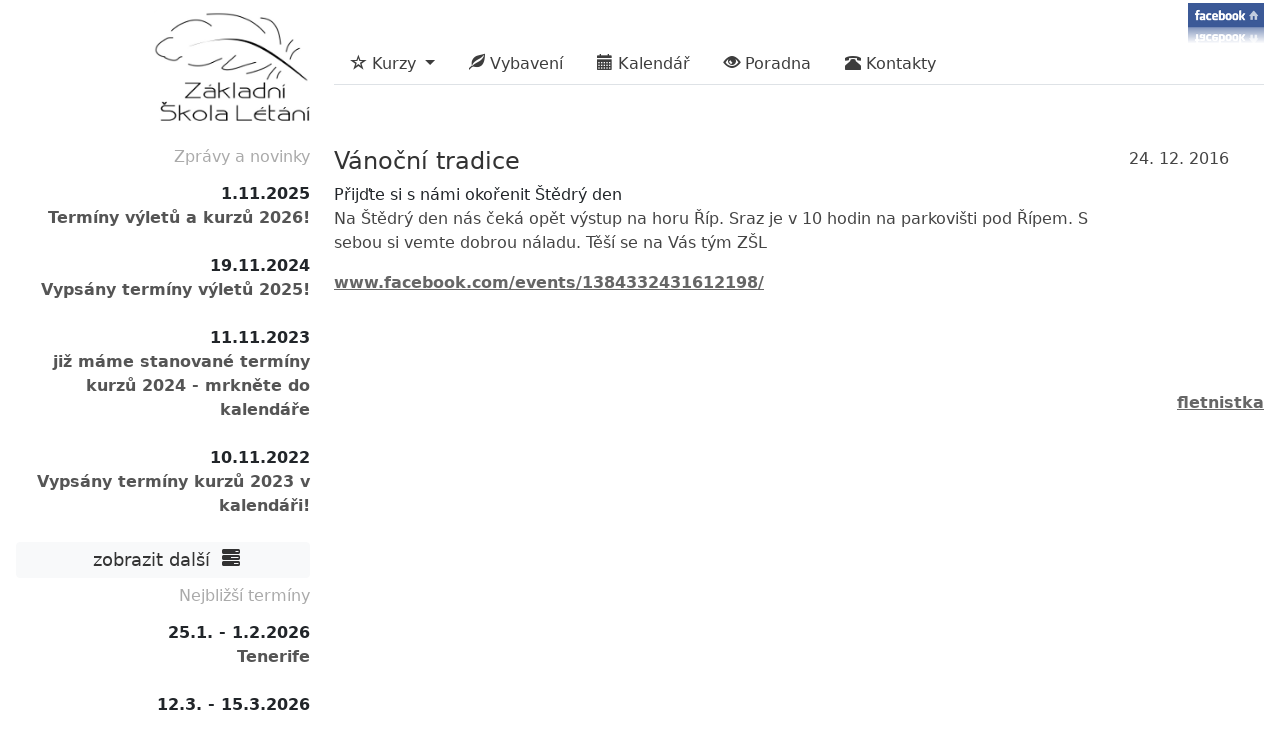

--- FILE ---
content_type: text/html; charset=utf-8
request_url: https://zakladni-skola-letani.cz/paragliding/clanky/108/
body_size: 5145
content:

<!doctype html>
<html class="no-js" lang="cs" dir="ltr">
    <head>

    

        <link rel="shortcut icon" href="/static/img/favicon.ico">

        <meta charset="utf-8">
        <meta http-equiv="x-ua-compatible" content="ie=edge">
        <meta name="viewport" content="width=device-width, initial-scale=1.0">

        <meta name="author" content="Cosmir Production, Mirek Volný">
        <meta name="copyright" content="(c) 2026 zakladni-skola-letani.cz">
        <meta name="robots" content="index,follow">
        <meta name="googlebot" content="index,follow">
        <meta name="language" content="cs">

        <title>Vánoční tradice | Základní škola létání</title>

        <meta name="description" content="Paragliding Základní škola létání na Rané u Loun - PARAGLIDING kurzy, motorový paragliding, Tandem paragliding a tandemové lety">
        <meta name="keywords" content="paragliding kurz, paragliding škola, tandem paragliding, motorový paragliding,">

        <link href="/static/css/bootstrap.min.css" rel="stylesheet">
        <script src="/static/js/bootstrap.bundle.min.js"></script>

	    <script src="/static/js/jquery.min.js"></script>
        <script src="/static/js/jquery.colorbox-min.js"></script>

        <link href="/static/css/zsl.css?ver=22" rel="stylesheet">

        <meta name="seznam-wmt" content="oJjVlETAZ5zKZTNayTaQdORFPPajSQ3G">
        <meta name="msvalidate.01" content="CC8FC89DAFA1146D5E5B1793D0E6C165" />

    

    
    
    </head>
    <body id="body" class="body">


        <div class="overlay"></div>
        <div class="zsl-wrapper">
            <div class="zsl-wrapper-inner">

                <div class="row">
                    <div class="col-12">
                        <div class="row">
                            <div class="col-3" id="logo">
                                <a title="PARAGLIDING Kurzy, Paragliding Tandem, Základní škola létání" href="/paragliding/">
                                    <img src="/static/img/paragliding-logo-zsl-bile.png" alt="Základní Škola Létání">
                                </a>
                            </div>
                            <div class="col-9">
                                <div class="row no-print">
                                    <div class="col col-12 text-end social-icons">
                                        <a class="hide-on-small" title="FACEBOOK profil - Základní škola létání" href="http://www.facebook.com/zsletani"><img src="/static/img/fb-mini.png" alt="FACEBOOK - Základní Škola Létání"></a>
                                    </div>
                                    <div class="col col-12">
                                        <ul class="header-menu nav nav-tabs">
    <li role="presentation" class="nav-item dropdown hide-on-extra-small">
        <a class="nav-link dropdown-toggle" href="#" role="button" data-bs-toggle="dropdown" aria-expanded="false"><i class="glyphicon glyphicon-star-empty"></i>&nbsp;Kurzy
            <span class="caret"></span></a>
        <ul class="dropdown-menu multi-level" aria-labelledby="dropdownMenu1">
            <li><a class="dropdown-item" href="/paragliding/kurzy/zakladni-paragliding-kurz/"><span class="dd-menu-bold">Základní KURZ </span>&nbsp; &nbsp;<i class="glyphicon glyphicon-thumbs-up" style="color:green"></i></a></li>
            <li><a class="dropdown-item" href="/paragliding/kurzy/doletani-na-pilotni-prukaz/">Dolétání "pilotní průkaz"&nbsp; &nbsp;<i class="glyphicon glyphicon-star"></i></a></li>
            <li><a class="dropdown-item" href="/paragliding/kurzy/opakovani-a-pokracovani/">Opakování a pokračování</a></li>
            <!--<li><a class="dropdown-item" href="/paragliding.php?page=kurzy_paraglidingu&amp;id_kurzu=7"><span class="dd-menu-bold">Trénink nad vodou + SIV</span></a></li>-->
            <li><a class="dropdown-item" href="/paragliding/kurzy/provoz-navijaku-a-odvijaku/">Provoz navijáku a odvijáku</a></li>
            <li><a class="dropdown-item" href="/paragliding/kurzy/kurzy-na-miru-a-individualni/">Kurzy na MÍRU a individuál</a></li>
            <li><a class="dropdown-item" href="/paragliding/kurzy/motorovy-paragliding-kurz/">Motorový paragliding</a></li>
            <li role="separator" class="dropdown-divider"><hr></li>
            <li><a class="dropdown-item" href="/paragliding/kurzy/tandem-paragliding/"><span class="dd-menu-bold">TANDEM paragliding&nbsp; &nbsp;<i class="glyphicon glyphicon-gift" style="color:red"></i></span></a></li>
            <li><a class="dropdown-item" href="/paragliding/lekce/">Seznamovací LEKCE&nbsp; &nbsp;<i class="glyphicon glyphicon-gift" style="color:green"></i></a></li>
            <li role="separator" class="dropdown-divider"><hr></li>
            <li class="dropdown-submenu"><a tabindex="-1" href="#" class="dropdown-item"><span class="dd-menu-bold">Výlety za létáním&nbsp; &nbsp;</span><i class="glyphicon glyphicon-list"></i></a>
                <ul class="dropdown-menu">
                    <li><a class="dropdown-item" href="/paragliding/vylety-za-letanim/">Všechny výlety</a></li>
                    <li role="separator" class="dropdown-divider"><hr></li>
                    
                        <li><a class="dropdown-item" href="/paragliding/kurzy/bassano-del-grappa/">Bassano del Grappa</a></li>
                    
                        <li><a class="dropdown-item" href="/paragliding/kurzy/castelluccio/">Castelluccio</a></li>
                    
                        <li><a class="dropdown-item" href="/paragliding/kurzy/centralni-alpy/">Centrální Alpy</a></li>
                    
                        <li><a class="dropdown-item" href="/paragliding/kurzy/cross-alps-exclusive/">Cross Alps Exclusive </a></li>
                    
                        <li><a class="dropdown-item" href="/paragliding/kurzy/cr-tereny-s-nami/">ČR terény s námi</a></li>
                    
                        <li><a class="dropdown-item" href="/paragliding/kurzy/dolomity/">Dolomity</a></li>
                    
                        <li><a class="dropdown-item" href="/paragliding/kurzy/francie-mieussy/">Francie Mieussy</a></li>
                    
                        <li><a class="dropdown-item" href="/paragliding/kurzy/greifenburg/">Greifenburg</a></li>
                    
                        <li><a class="dropdown-item" href="/paragliding/kurzy/jar/">J.A.R.</a></li>
                    
                        <li><a class="dropdown-item" href="/paragliding/kurzy/julske-alpy-tolmin/">Julské Alpy (Tolmin)</a></li>
                    
                        <li><a class="dropdown-item" href="/paragliding/kurzy/junior-akce-rana/">Junior Akce Raná</a></li>
                    
                        <li><a class="dropdown-item" href="/paragliding/kurzy/aero-junior-tabor-rana/">Junior tábor Raná - Letečtí skauti</a></li>
                    
                        <li><a class="dropdown-item" href="/paragliding/kurzy/karavanky/">Karavanky</a></li>
                    
                        <li><a class="dropdown-item" href="/paragliding/kurzy/kena-letani-cestovani/">KEŇA - letaní, cestování</a></li>
                    
                        <li><a class="dropdown-item" href="/paragliding/kurzy/lijak/">Lijak</a></li>
                    
                        <li><a class="dropdown-item" href="/paragliding/kurzy/meduno/">Meduno</a></li>
                    
                        <li><a class="dropdown-item" href="/paragliding/kurzy/monako/">Monako</a></li>
                    
                        <li><a class="dropdown-item" href="/paragliding/kurzy/pf/">PF</a></li>
                    
                        <li><a class="dropdown-item" href="/paragliding/kurzy/pieve-di-alpago/">Pieve di Alpago</a></li>
                    
                        <li><a class="dropdown-item" href="/paragliding/kurzy/revine/">Revine</a></li>
                    
                        <li><a class="dropdown-item" href="/paragliding/kurzy/siv-italie-obsazeno/">SIV - Itálie (obsazeno)</a></li>
                    
                        <li><a class="dropdown-item" href="/paragliding/kurzy/ski-and-sky/">SKI and SKY </a></li>
                    
                        <li><a class="dropdown-item" href="/paragliding/kurzy/tenerife/">Tenerife</a></li>
                    
                        <li><a class="dropdown-item" href="/paragliding/kurzy/wildkogel/">Wildkögel</a></li>
                    
                        <li><a class="dropdown-item" href="/paragliding/kurzy/zacatky-preletu/">Začátky přeletů</a></li>
                    
                </ul>
            </li>
        </ul>
       </li>
     <li class="nav-item d-none d-md-none d-sm-none d-lg-block d-xl-block d-xxl-block hide-on-extra-small">
         <a class="nav-link" href="/paragliding/prodej-vybaveni/"><i class="glyphicon glyphicon-leaf"></i> Vybavení</a>
     </li>
     <li class="nav-item hide-on-extra-small"><a class="nav-link" href="/kalendar/"><i class="glyphicon glyphicon-calendar"></i> Kalendář</a></li>
     <li class="nav-item d-none d-md-none d-sm-none d-lg-block d-xl-block d-xxl-block">
         <a class="nav-link" href="/paragliding/poradenstvi/"><i class="glyphicon glyphicon-eye-open"></i>&nbsp;Poradna</a>
     </li>
     
     <li class="nav-item hide-on-extra-small"><a class="nav-link" href="/paragliding/kontakty/"><i class="glyphicon glyphicon-phone-alt"></i> Kontakty</a></li>
    <li class="d-lg-none toggler-container">
        <nav class="navbar">
          <div class="container-fluid">
            <button class="navbar-toggler" type="button" data-bs-toggle="collapse" data-bs-target="#navbarToggleExternalContent" aria-controls="navbarToggleExternalContent" aria-expanded="false" aria-label="Toggle navigation">
              <span class="navbar-toggler-icon"></span>
            </button>
          </div>
        </nav>
        <div class="collapse navbar-collapse" id="navbarToggleExternalContent">
          <div class="navbar-nav additional-menu">
              <ul class="navbar-nav mb-2 mb-lg-0">
                  <li role="presentation" class="nav-item dropdown">
                    <a class="nav-link dropdown-toggle" href="#" role="button" data-bs-toggle="dropdown" aria-expanded="false"><i class="glyphicon glyphicon-star-empty"></i>&nbsp;Kurzy
                        <span class="caret"></span></a>
                    <ul class="dropdown-menu multi-level" aria-labelledby="dropdownMenu1">
                        <li><a class="dropdown-item" href="/paragliding/kurzy/zakladni-paragliding-kurz/"><span class="dd-menu-bold">Základní KURZ </span>&nbsp; &nbsp;<i class="glyphicon glyphicon-thumbs-up" style="color:green"></i></a></li>
                        <li><a class="dropdown-item" href="/paragliding/kurzy/doletani-na-pilotni-prukaz/">Dolétání "pilotní průkaz"&nbsp; &nbsp;<i class="glyphicon glyphicon-star"></i></a></li>
                        <li><a class="dropdown-item" href="/paragliding/kurzy/opakovani-a-pokracovani/">Opakování a pokračování</a></li>
                        <!--<li><a class="dropdown-item" href="/paragliding.php?page=kurzy_paraglidingu&amp;id_kurzu=7"><span class="dd-menu-bold">Trénink nad vodou + SIV</span></a></li>-->
                        <li><a class="dropdown-item" href="/paragliding/kurzy/provoz-navijaku-a-odvijaku/">Provoz navijáku a odvijáku</a></li>
                        <li><a class="dropdown-item" href="/paragliding/kurzy/kurzy-na-miru-a-individualni/">Kurzy na MÍRU a individuál</a></li>
                        <li><a class="dropdown-item" href="/paragliding/kurzy/motorovy-paragliding-kurz/">Motorový paragliding</a></li>
                        <li role="separator" class="dropdown-divider"><hr></li>
                        <li><a class="dropdown-item" href="/paragliding/kurzy/tandem-paragliding/"><span class="dd-menu-bold">TANDEM paragliding&nbsp; &nbsp;<i class="glyphicon glyphicon-gift" style="color:red"></i></span></a></li>
                        <li><a class="dropdown-item" href="/paragliding/lekce/">Seznamovací LEKCE&nbsp; &nbsp;<i class="glyphicon glyphicon-gift" style="color:green"></i></a></li>
                        <li role="separator" class="dropdown-divider"><hr></li>
                        <li class="dropdown-submenu"><a tabindex="-1" class="dropdown-item"><span class="dd-menu-bold">Výlety za létáním&nbsp; &nbsp;</span><i class="glyphicon glyphicon-list"></i></a>
                            <ul class="dropdown-menu">
                                <li><a class="dropdown-item" href="/paragliding/vylety-za-letanim/">Všechny výlety</a></li>
                                <li role="separator" class="dropdown-divider"><hr></li>
                                
                                    <li><a class="dropdown-item" href="/paragliding/kurzy/bassano-del-grappa/">Bassano del Grappa</a></li>
                                
                                    <li><a class="dropdown-item" href="/paragliding/kurzy/castelluccio/">Castelluccio</a></li>
                                
                                    <li><a class="dropdown-item" href="/paragliding/kurzy/centralni-alpy/">Centrální Alpy</a></li>
                                
                                    <li><a class="dropdown-item" href="/paragliding/kurzy/cross-alps-exclusive/">Cross Alps Exclusive </a></li>
                                
                                    <li><a class="dropdown-item" href="/paragliding/kurzy/cr-tereny-s-nami/">ČR terény s námi</a></li>
                                
                                    <li><a class="dropdown-item" href="/paragliding/kurzy/dolomity/">Dolomity</a></li>
                                
                                    <li><a class="dropdown-item" href="/paragliding/kurzy/francie-mieussy/">Francie Mieussy</a></li>
                                
                                    <li><a class="dropdown-item" href="/paragliding/kurzy/greifenburg/">Greifenburg</a></li>
                                
                                    <li><a class="dropdown-item" href="/paragliding/kurzy/jar/">J.A.R.</a></li>
                                
                                    <li><a class="dropdown-item" href="/paragliding/kurzy/julske-alpy-tolmin/">Julské Alpy (Tolmin)</a></li>
                                
                                    <li><a class="dropdown-item" href="/paragliding/kurzy/junior-akce-rana/">Junior Akce Raná</a></li>
                                
                                    <li><a class="dropdown-item" href="/paragliding/kurzy/aero-junior-tabor-rana/">Junior tábor Raná - Letečtí skauti</a></li>
                                
                                    <li><a class="dropdown-item" href="/paragliding/kurzy/karavanky/">Karavanky</a></li>
                                
                                    <li><a class="dropdown-item" href="/paragliding/kurzy/kena-letani-cestovani/">KEŇA - letaní, cestování</a></li>
                                
                                    <li><a class="dropdown-item" href="/paragliding/kurzy/lijak/">Lijak</a></li>
                                
                                    <li><a class="dropdown-item" href="/paragliding/kurzy/meduno/">Meduno</a></li>
                                
                                    <li><a class="dropdown-item" href="/paragliding/kurzy/monako/">Monako</a></li>
                                
                                    <li><a class="dropdown-item" href="/paragliding/kurzy/pf/">PF</a></li>
                                
                                    <li><a class="dropdown-item" href="/paragliding/kurzy/pieve-di-alpago/">Pieve di Alpago</a></li>
                                
                                    <li><a class="dropdown-item" href="/paragliding/kurzy/revine/">Revine</a></li>
                                
                                    <li><a class="dropdown-item" href="/paragliding/kurzy/siv-italie-obsazeno/">SIV - Itálie (obsazeno)</a></li>
                                
                                    <li><a class="dropdown-item" href="/paragliding/kurzy/ski-and-sky/">SKI and SKY </a></li>
                                
                                    <li><a class="dropdown-item" href="/paragliding/kurzy/tenerife/">Tenerife</a></li>
                                
                                    <li><a class="dropdown-item" href="/paragliding/kurzy/wildkogel/">Wildkögel</a></li>
                                
                                    <li><a class="dropdown-item" href="/paragliding/kurzy/zacatky-preletu/">Začátky přeletů</a></li>
                                
                            </ul>
                        </li>
                    </ul>
                 </li>
                 <li class="nav-item">
                     <a class="nav-link" href="/paragliding/prodej-vybaveni/"><i class="glyphicon glyphicon-leaf"></i> Vybavení</a>
                 </li>
                 <li class="nav-item"><a class="nav-link" href="/kalendar/"><i class="glyphicon glyphicon-calendar"></i> Kalendář</a></li>
                 <li class="nav-item">
                     <a class="nav-link" href="/paragliding/poradenstvi/"><i class="glyphicon glyphicon-eye-open"></i> Poradna</a>
                 </li>
                 
                  <li class="nav-item">
                      <a class="nav-link" href="/paragliding/kontakty/"><i class="glyphicon glyphicon-phone-alt"></i> Kontakty</a>
                  </li>
              </ul>
          </div>
        </div>
    </li>
   </ul>
                                    </div>
                                </div>

                            </div>
                        </div>

                    </div>
                </div>
                <div class="row">
                    
                        <div class="zsl-left col-12 col-md-3 order-2 order-md-1 no-print">
                            <div class="additional-content d-grid  gap-2">
    
        <h3>Zprávy a novinky</h3>
        
            <p>
                <strong>1.11.2025</strong><br>
                <a class="unimportant" href="/paragliding/clanky/148/">Termíny výletů a kurzů 2026!</a>
            </p>
        
            <p>
                <strong>19.11.2024</strong><br>
                <a class="unimportant" href="/paragliding/clanky/147/">Vypsány termíny výletů 2025!</a>
            </p>
        
            <p>
                <strong>11.11.2023</strong><br>
                <a class="unimportant" href="/paragliding/clanky/145/">již máme stanované termíny kurzů 2024 - mrkněte do kalendáře</a>
            </p>
        
            <p>
                <strong>10.11.2022</strong><br>
                <a class="unimportant" href="/paragliding/clanky/146/">Vypsány termíny kurzů 2023 v kalendáři!</a>
            </p>
        
        <a href="/paragliding/clanky/" class="btn btn-light btn-sm">&nbsp;zobrazit další&nbsp;&nbsp;<i class="glyphicon glyphicon-tasks"></i></a>
    

    
        <h3>Nejbližší termíny</h3>
        
            <p>
                <strong>25.1. - 1.2.2026</strong>
                <br>
                <a class="unimportant" href="/paragliding/termin/1092/">Tenerife</a>
            </p>
        
            <p>
                <strong>12.3. - 15.3.2026</strong>
                <br>
                <a class="unimportant" href="/paragliding/termin/1050/">Bassano del Grappa</a>
            </p>
        
            <p>
                <strong>14.3. - 21.3.2026</strong>
                <br>
                <a class="unimportant" href="/paragliding/termin/1093/">Monako</a>
            </p>
        
            <p>
                <strong>21.3. - 21.3.2026</strong>
                <br>
                <a class="unimportant" href="/paragliding/termin/1051/">Balení záložáků - Akce Záložka</a>
            </p>
        
            <p>
                <strong>25.3. - 29.3.2026</strong>
                <br>
                <a class="unimportant" href="/paragliding/termin/1052/">Základní paragliding kurz</a>
            </p>
        
            <p>
                <strong>26.3. - 29.3.2026</strong>
                <br>
                <a class="unimportant" href="/paragliding/termin/1094/">Bassano del Grappa</a>
            </p>
        
        <a href="/kalendar/" class="btn btn-sm btn-warning">Ukázat kalendář <i class="glyphicon glyphicon-calendar"></i></a>
    

    
</div>
                        </div>
                    
                    <div class="zsl-content-wrapper col-12 col-md-9 order-1 order-md-2">
                        <div class="row">
                            <div class="zsl-header col-12">
                                
                                    
                                
                            </div>
                            <div class="col-12">
                                <div class="row">
                                    <div class="hidden no-print">
                                        
                                    </div>
                                    <div class="col">
                                        
                                        
    <div class="row">
        <div class="col-10">
            <h1>Vánoční tradice</h1>
            Přijďte si s námi okořenit Štědrý den
            <p>Na &Scaron;tědr&yacute; den n&aacute;s ček&aacute; opět v&yacute;stup na horu Ř&iacute;p. Sraz je v 10 hodin na parkovi&scaron;ti pod Ř&iacute;pem. S sebou si vemte dobrou n&aacute;ladu. Tě&scaron;&iacute; se na V&aacute;s t&yacute;m Z&Scaron;L</p>
<p><a href="http://www.facebook.com/events/1384332431612198/">www.facebook.com/events/1384332431612198/</a></p>
<p>&nbsp;</p>
<p>&nbsp;</p>
        </div>
        <div class="col col-2">
            <p class="article-date">24. 12. 2016</p>
        </div>
        <div class="col col-12 text-end">
            <a href="/paragliding-instruktor/">fletnistka</a>
        </div>
    </div>

    

                                    </div>
                                </div>
                            </div>
                        </div>
                    </div>
                </div>
                <div class="row">
                    <div class="col-12 zsl-footer text-center">
                        <br><br><br>
                        <hr>
                        <br>
                        <strong><a href="/paragliding.php?page=paragliding_instruktor" title="paragliding škola">Základní škola létání</a></strong> - Copyright <a href="/admin/" style="text-decoration:none">&copy;</a> 2011  - <a href="http://www.rana-paragliding.cz" title="paragliding Raná">Raná&nbsp;u&nbsp;Loun</a><br/>
      <a href="http://www.paragliding-mapa.cz" title="paragliding mapa"><strong> Paragliding&nbsp;MAPA</strong></a> - <a href="http://www.pgkrupka.com" title="paragliding klub Krupka">PG&nbsp;Klub&nbsp;Krupka</a> - <a href="http://www.pg-shop.cz" title="paragliding e-shop">PG-shop.cz</a><br/>
       &nbsp;<a href="http://www.tandem-paragliding.cz" title="paragliding tandem">Tandem&nbsp;PARAGLIDING</a> - <a href="http://www.paragliding-bazar.cz" title="paragliding bazar"> Paragliding&nbsp;BAZAR</a> - <a href="http://www.laacr.cz" title="letecká amaterská asociace">LAA&nbsp;ČR</a>
                        <br><br>
                    </div>
                </div>
            </div>
        </div>

        <script type="text/javascript">
            $( ".dropdown-submenu" ).click(function(event) {
                // stop bootstrap.js to hide the parents
                event.stopPropagation();
                // hide the open children
                $( this ).find(".dropdown-submenu").removeClass('open');
                // add 'open' class to all parents with class 'dropdown-submenu'
                $( this ).parents(".dropdown-submenu").addClass('open');
                // this is also open (or was)
                $( this ).toggleClass('open');
            });
            $(".navbar-toggler").click(function(){
                $(".overlay").toggle();
            });
            $(".overlay").click(function(){
                $(".overlay").hide();
                $( ".navbar-collapse" ).removeClass('show');
            });


        </script>


        
        
        

        <script>
  var _gaq = _gaq || [];
  _gaq.push(['_setAccount', 'UA-26866680-1']);
  _gaq.push(['_trackPageview']);

  (function() {
    var ga = document.createElement('script'); ga.type = 'text/javascript'; ga.async = true;
    ga.src = ('https:' == document.location.protocol ? 'https://ssl' : 'http://www') + '.google-analytics.com/ga.js';
    var s = document.getElementsByTagName('script')[0]; s.parentNode.insertBefore(ga, s);
  })();        
</script>

    </body>
</html>

--- FILE ---
content_type: text/css
request_url: https://zakladni-skola-letani.cz/static/css/zsl.css?ver=22
body_size: 24331
content:
.zsl-content-wrapper h1 {
    font-size: 1.5rem;
    color: #333;
}
.zsl-content-wrapper h2 {
    font-size: 1.4rem;
    color: #333;
}
.zsl-content-wrapper h3 {
   color: #666;
}
.zsl-content-wrapper  p {
    color: #444;
}
.text-bg-danger {
    background-color: #d9534f !important;
    border-color: #d43f3a;
}
.zsl-wrapper-inner {
    max-width: 1440px;
    margin: 0 auto;
}
a {
    font-weight: bold;
    color: #666;
    text-decoration: underline;
}
a:hover {
    color: #428bca;
    text-decoration: none;
}
.btn-primary {
    color: #fff;
    background-color: #428bca;
    border-color: #357ebd;
}
.btn-success {
    color: #fff;
    background-color: #5cb85c;
    border-color: #4cae4c;
}
.btn-info {
    color: #fff;
    background-color: #5bc0de;
    border-color: #46b8da;
}
.btn-warning {
    color: #fff;
    background-color: #f0ad4e;
    border-color: #eea236;
}
.btn-primary:hover, .btn-primary:focus, .btn-primary:active, .btn-primary.active, .open>.dropdown-toggle.btn-primary {
    color: #fff;
    background-color: #3071a9;
    border-color: #285e8e;
}
.btn-success:hover, .btn-success:focus, .btn-success:active, .btn-success.active, .open>.dropdown-toggle.btn-success {
    color: #fff;
    background-color: #449d44;
    border-color: #398439;
}
.btn-info:hover, .btn-info:focus, .btn-info:active, .btn-info.active, .open>.dropdown-toggle.btn-info {
    color: #fff;
    background-color: #31b0d5;
    border-color: #269abc;
}
.btn-warning:hover, .btn-warning:focus, .btn-warning:active, .btn-warning.active, .open>.dropdown-toggle.btn-warning {
    color: #fff;
    background-color: #ec971f;
    border-color: #d58512;
}

.text-bg-info {
    color: #fff !important;
    background-color: #5bc0de !important;
    border-color: #46b8da !important;
}
.text-bg-success {
    color: #fff !important;
    background-color: #5cb85c !important;
    border-color: #4cae4c !important;
}
.text-bg-primary {
    color: #fff !important;
    background-color: #428bca !important;
    border-color: #357ebd !important;
}
.text-bg-warning {
    color: #fff !important;
    background-color: #f0ad4e !important;
    border-color: #eea236 !important;
}
.text-bg-info:hover, .text-bg-info:focus, .text-bg-info:active, .text-bg-info.active, .open>.dropdown-toggle.text-bg-info {
    color: #fff !important;
    background-color: #31b0d5 !important;
    border-color: #269abc !important;
}
.text-bg-danger:hover, .text-bg-danger:focus, .text-bg-danger:active, .text-bg-danger.active, .open>.dropdown-toggle.text-bg-danger {
    color: #fff !important;
    background-color: #c9302c !important;
    border-color: #ac2925 !important;
}
.text-bg-success:hover, .text-bg-success:focus, .text-bg-success:active, .text-bg-success.active, .open>.dropdown-toggle.text-bg-success {
    color: #fff !important;
    background-color: #449d44 !important;
    border-color: #398439 !important;
}
.text-bg-primary:hover, .text-bg-primary:focus, .text-bg-primary:active, .text-bg-primary.active, .open>.dropdown-toggle.text-bg-primary {
    color: #fff !important;
    background-color: #3071a9 !important;
    border-color: #285e8e !important;
}
.text-bg-warning:hover, .text-bg-warning:focus, .text-bg-warning:active, .text-bg-warning.active, .open>.dropdown-toggle.text-bg-warning {
    color: #fff !important;
    background-color: #ec971f !important;
    border-color: #d58512 !important;
}


/* CSS Document mobile first */
.zsl-wrapper {
    margin: 0 1em;
}
.header-menu.nav {
    padding: 0;

}
ul.header-menu.nav  {
    list-style: none;
    padding: 0;
    margin: 0;
    position: relative;
    width: 100%;
    min-height: 2.2rem;
}
.header-menu.nav .dropdown-menu {
    box-shadow: 0 6px 12px rgba(0,0,0,.175);
}
.header-menu.nav a {
    color: #3d3d3d;
    font-size: 1rem;
}
.header-menu.nav a:active {
    color: #363636;
    background-color: #eaeaea;
}
.toggler-container {
    position: absolute;
    right: 0;
    top: 0;
    width: 2.6rem;
    z-index: 1002;
}
#navbarToggleExternalContent {
    z-index: 1002;
}

@media screen and (max-width: 768px) {
    .show-only-on-small {
        display: block;
    }
}
@media screen and (min-width: 769px) {
    .show-only-on-small {
        display: none;
    }
}
@media screen and (max-width: 416px) {
    .hide-on-extra-small {
        display: none;
    }
}
@media screen and (max-width: 768px) {
    .hide-on-small {
        display: none;
    }
}
.header-menu .navbar-toggler {
    padding: 0;
    margin: 0;
    font-size: 1.2rem;
    position: absolute;
    right: 0;
    top: 0.5rem;
}
.dd-menu-bold {
    font-weight: bold;
    color: #000;
}
.social-icons {
    margin-top: 0.2rem;
}

@media screen and (max-width: 768px) {
    .header-menu .navbar-toggler {
        font-size: 0.8rem;
    }
    .header-menu.nav a {
        font-size: 0.8rem;
    }
}

@media screen and (max-width: 568px) {
    .header-menu.nav {
        margin-bottom: 1rem;
    }
    .header-menu.nav a {
        padding: 0.5rem 0.2rem;
    }
}
.additional-menu {
    width: 10em;
    position: absolute;
    left: -6.5rem;
    top: 36px;
    margin-right: 1rem;
    background-color: #fff;
    border: 1px solid #ccc;
    z-index: 100000000;
}
.additional-menu ul {
    padding: 0;
}
.additional-menu li, .additional-menu li a {
    margin: 0;
    width: 100%;
}
.additional-menu li a {
    padding-left: 0.6em;
}
ul.errorlist {
    list-style: none;
    padding: 0;
    margin: 0 0 3rem 0;
}
.errorlist li {
    background-color: #d9534f;
    padding: 0.5rem;
    font-size: 0.8rem;
    color: #fff;
    margin: 0;
}
/*.nav ul li{*/
/*    text-align: right;*/
/*}*/
.additional-content {
    margin-top: 3em;
}
.additional-content h3 {
    color: #AAA;
    font-size: 1rem;
}
.additional-content a {
    color: #555;
    text-decoration: none;
}
.additional-content a:hover {
    text-decoration: underline;
}
.additional-content a.btn-warning {
    color: #fff;
    font-size: 1.1rem;
}
.additional-content a.btn-light {
    color: #333;
    font-size: 1.1rem;
}
.additional-content a.btn:hover {
    text-decoration: none;
}
.additional-content a.unimportant:link,  .additional-content a.unimportant:visited{
    color: #555;
    text-decoration: none;
}
.additional-content a.unimportant:hover {
    text-decoration: underline;
}
.application select, .application input, .application textarea, .application .input-info {
    width: 100%;
    margin-bottom: 1.3rem;
    padding: 0.3rem;
}
.application .application-email {
    border: 1px solid rgb(222, 226, 230);
}
form.application {
    margin-top: 1.5rem;
}
.application label {
    margin-top: 0.1rem;
    line-height: 1.2rem;
}
.application .required {
    font-weight: bold;
}
.application select {
    padding-right: 1.9em;
}
.articles h2 {
    font-size: 1.5rem;
    margin-bottom: 0.5rem;
}
.articles a {
    text-decoration: none;
    color: #666;
}
.articles a:hover {
    text-decoration: underline;
}
.articles p {
    margin-bottom: 2.5rem;
}
.zsl-footer {
    color: #666;
}
.zsl-footer a {
    color: #666;
    text-decoration: none;
}
.zsl-footer a:hover {
    text-decoration: underline;
}
.questions input[type='text'], .questions input[type='email'], .questions textarea {
    width: 100%;
    margin-bottom: 1.3rem;
}

/* styles for bigger than 768px: */
@media screen and (min-width: 768px) {
    .additional-content {
        text-align: right;
    }
    .additional-content {
        margin-top: 0em;
    }
}

/* logo */
#logo {
    text-align: right;
}
#logo img{
    width: 90px;
    margin-top: 10px;
}
@media screen and (min-width: 568px) {
    #logo img{
        width: 100%;
        width: 156px;
    }
}
@media screen and (min-width: 768px) {
    #logo img{
        width: 100%;
        width: 176px;
    }
}
@media screen and (min-width: 1000px) {
    #logo {
        text-align: right;
    }
    #logo img{
        width: 100%;
        max-width: 156px;
    }
}

.context-image {
    width: 100%;
    margin-bottom: 1rem;
}
@media screen and (max-width: 992px) {
    .context-images {
        max-height: 200px;
        overflow: auto;
        /* do not wrap images */
        white-space: nowrap;
        width: 100%;
        margin-bottom: 1rem;
    }
    .context-image {
        width: 150px;
        display: inline-block;
    }
}
@media screen and (max-width: 992px) {
    .filter .btn-group .btn {
        font-size: 0.8rem;
    }
}
/* up to third level menu dropdown */
.dropdown-submenu {
  position: relative;
}

.dropdown-submenu>.dropdown-menu {
  top: 0;
  left: 100%;
  margin-top: -6px;
  margin-left: -1px;
  -webkit-border-radius: 0 6px 6px 6px;
  -moz-border-radius: 0 6px 6px;
  border-radius: 0 6px 6px 6px;
}

.dropdown-submenu:hover>.dropdown-menu {
  display: block;
}

.dropdown-submenu>a:after {
  display: block;
  content: " ";
  float: right;
  width: 0;
  height: 0;
  border-color: transparent;
  border-style: solid;
  border-width: 5px 0 5px 5px;
  border-left-color: #ccc;
  margin-top: 5px;
  margin-right: -10px;
}

.dropdown-submenu:hover>a:after {
  border-left-color: #fff;
}

.dropdown-submenu.pull-left {
  float: none;
}

.dropdown-submenu.pull-left>.dropdown-menu {
  left: -100%;
  margin-left: 10px;
  -webkit-border-radius: 6px 0 6px 6px;
  -moz-border-radius: 6px 0 6px 6px;
  border-radius: 6px 0 6px 6px;
}
.overlay {
    background-color: #000;
    width: 100vw;
    height: 100vh;
    position: fixed;
    top: 0;
    left: 0;
    z-index: 1001;
    opacity: 0.4;
    display: none;
}
.tooltip-close {
    position: absolute;
    right: 3px;
    top: 5px;
    z-index: 999;
    cursor: pointer;
    outline: 0;
    color: #666;
    text-decoration: none;
}
.form-control:disabled {
    background-color: #cff4fc;
}
.user-menu {
    a.active {
        font-weight: bold;
    }
}
.account-login #id_email {
    min-width: 290px;
}

.pilot-progress .done {
    color: green;
}
.pilot-progress .not-done {
    color: grey;
}
.messages .alert {
    margin-bottom: 1rem;
}
.messages .alert-error {
    background-color: #f2dede;
    border-color: #ebccd1;
    color: #a94442;
}
.messages .alert-success {
    background-color: #dff0d8;
    border-color: #d6e9c6;
    color: #3c763d;
}
@media print {
    .no-print {
        display: none;
    }
}

@font-face{
    font-family:'Glyphicons Halflings';
    src:url(/static/fonts/glyphicons-halflings-regular.eot);
    src:url(/static/fonts/glyphicons-halflings-regular.eot?#iefix) format('embedded-opentype'),url(/static/fonts/glyphicons-halflings-regular.woff) format('woff'),url(/static/fonts/glyphicons-halflings-regular.ttf) format('truetype'),url(/static/fonts/glyphicons-halflings-regular.svg#glyphicons_halflingsregular) format('svg')
}
.glyphicon{
    position:relative;
    top:1px;
    display:inline-block;
    font-family:'Glyphicons Halflings';
    font-style:normal;
    font-weight:400;
    line-height:1;
    -webkit-font-smoothing:antialiased;
    -moz-osx-font-smoothing:grayscale
}
.glyphicon-asterisk:before{
    content:"\2a"
}
.glyphicon-plus:before{
    content:"\2b"
}
.glyphicon-euro:before{
    content:"\20ac"
}
.glyphicon-minus:before{
    content:"\2212"
}
.glyphicon-cloud:before{
    content:"\2601"
}
.glyphicon-envelope:before{
    content:"\2709"
}
.glyphicon-pencil:before{
    content:"\270f"
}
.glyphicon-glass:before{
    content:"\e001"
}
.glyphicon-music:before{
    content:"\e002"
}
.glyphicon-search:before{
    content:"\e003"
}
.glyphicon-heart:before{
    content:"\e005"
}
.glyphicon-star:before{
    content:"\e006"
}
.glyphicon-star-empty:before{
    content:"\e007"
}
.glyphicon-user:before{
    content:"\e008"
}
. glyphicon-film:before{
    content:"\e009"
}
.glyphicon-th-large:before{
    content:"\e010"
}
.glyphicon-th:before{
    content:"\e011"
}
.glyphicon-th-list:before{
    content:"\e012"
}
.glyphicon-ok:before{
    content:"\e013"
}
.glyphicon-remove:before{
    content:"\e014"
}
.glyphicon-zoom-in:before{
    content:"\e015"
}
.glyphicon-zoom-out:before{
    content:"\e016"
}
.glyphicon-off:before{
    content:"\e017"
}
.glyphicon-signal:before{
    content:"\e018"
}
.glyphicon-cog:before{
    content:"\e019"
}
.glyphicon-trash:before{
    content:"\e020"
}
.glyphicon-home:before{
    content:"\e021"
}
.glyphicon-file:before{
    content:"\e022"
}
.glyphicon-time:before{
    content:"\e023"
}
.glyphicon-road:before{
    content:"\e024"
}
.glyphicon-download-alt:before{
    content:"\e025"
}
.glyphicon-download:before{
    content:"\e026"
}
.glyphicon-upload:before{
    content:"\e027"
}
.glyphicon-inbox:before{
    content:"\e028"
}
.glyphicon-play-circle:before{
    content:"\e029"
}
.glyphicon-repeat:before{
    content:"\e030"
}
.glyphicon-refresh:before{
    content:"\e031"
}
.glyphicon-list-alt:before{
    content:"\e032"
}
.glyphicon-lock:before{
    content:"\e033"
}
.glyphicon-flag:before{
    content:"\e034"
}
.glyphicon-headphones:before{
    content:"\e035"
}
.glyphicon-volume-off:before{
    content:"\e036"
}
.glyphicon-volume-down:before{
    content:"\e037"
}
.glyphicon-volume-up:before{
    content:"\e038"
}
.glyphicon-qrcode:before{
    content:"\e039"
}
.glyphicon-barcode:before{
    content:"\e040"
}
.glyphicon-tag:before{
    content:"\e041"
}
.glyphicon-tags:before{
    content:"\e042"
}
.glyphicon-book:before{
    content:"\e043"
}
.glyphicon-bookmark:before{
    content:"\e044"
}
.glyphicon-print:before{
    content:"\e045"
}
.glyphicon-camera:before{
    content:"\e046"
}
.glyphicon-font:before{
    content:"\e047"
}
.glyphicon-bold:before{
    content:"\e048"
}
.glyphicon-italic:before{
    content:"\e049"
}
.glyphicon-text-height:before{
    content:"\e050"
}
.glyphicon-text-width:before{
    content:"\e051"
}
.glyphicon-align-left:before{
    content:"\e052"
}
.glyphicon-align-center:before{
    content:"\e053"
}
.glyphicon-align-right:before{
    content:"\e054"
}
.glyphicon-align-justify:before{
    content:"\e055"
}
.glyphicon-list:before{
    content:"\e056"
}
.glyphicon-indent-left:before{
    content:"\e057"
}
.glyphicon-indent-right:before{
    content:"\e058"
}
.glyphicon-facetime-video:before{
    content:"\e059"
}
.glyphicon-picture:before{
    content:"\e060"
}
.glyphicon-map-marker:before{
    content:"\e062"
}
.glyphicon-adjust:before{
    content:"\e063"
}
.glyphicon-tint:before{
    content:"\e064"
}
.glyphicon-edit:before{
    content:"\e065"
}
.glyphicon-share:before{
    content:"\e066"
}
.glyphicon-check:before{
    content:"\e067"
}
.glyphicon-move:before{
    content:"\e068"
}
.glyphicon-step-backward:before{
    content:"\e069"
}
.glyphicon-fast-backward:before{
    content:"\e070"
}
.glyphicon-backward:before{
    content:"\e071"
}
.glyphicon-play:before{
    content:"\e072"
}
.glyphicon-pause:before{
    content:"\e073"
}
.glyphicon-stop:before{
    content:"\e074"
}
.glyphicon-forward:before{
    content:"\e075"
}
.glyphicon-fast-forward:before{
    content:"\e076"
}
.glyphicon-step-forward:before{
    content:"\e077"
}
.glyphicon-eject:before{
    content:"\e078"
}
.glyphicon-chevron-left:before{
    content:"\e079"
}
.glyphicon-chevron-right:before{
    content:"\e080"
}
.glyphicon-plus-sign:before{
    content:"\e081"
}
.glyphicon-minus-sign:before{
    content:"\e082"
}
.glyphicon-remove-sign:before{
    content:"\e083"
}
.glyphicon-ok-sign:before{
    content:"\e084"
}
.glyphicon-question-sign:before{
    content:"\e085"
}
.glyphicon-info-sign:before{
    content:"\e086"
}
.glyphicon-screenshot:before{
    content:"\e087"
}
.glyphicon-remove-circle:before{
    content:"\e088"
}
.glyphicon-ok-circle:before{
    content:"\e089"
}
.glyphicon-ban-circle:before{
    content:"\e090"
}
.glyphicon-arrow-left:before{
    content:"\e091"
}
.glyphicon-arrow-right:before{
    content:"\e092"
}
.glyphicon-arrow-up:before{
    content:"\e093"
}
.glyphicon-arrow-down:before{
    content:"\e094"
}
.glyphicon-share-alt:before{
    content:"\e095"
}
.glyphicon-resize-full:before{
    content:"\e096"
}
.glyphicon-resize-small:before{
    content:"\e097"
}
.glyphicon-exclamation-sign:before{
    content:"\e101"
}
.glyphicon-gift:before{
    content:"\e102"
}
.glyphicon-leaf:before{
    content:"\e103"
}
.glyphicon-fire:before{
    content:"\e104"
}
.glyphicon-eye-open:before{
    content:"\e105"
}
.glyphicon-eye-close:before{
    content:"\e106"
}
.glyphicon-warning-sign:before{
    content:"\e107"
}
.glyphicon-plane:before{
    content:"\ e108"
}
.glyphicon-calendar:before{
    content:"\e109"
}
.glyphicon-random:before{
    content:"\e110"
}
.glyphicon-comment:before{
    content:"\e111"
}
.glyphicon-magnet:before{
    content:"\e112"
}
.glyphicon-chevron-up:before{
    content:"\e113"
}
.glyphicon-chevron-down:before{
    content:"\e114"
}
.glyphicon-retweet:before{
    content:"\e115"
}
.glyphicon-shopping-cart:before{
    content:"\e116"
}
.glyphicon-folder-close:before{
    content:"\e117"
}
.glyphicon-folder-open:before{
    content:"\e118"
}
.glyphicon-resize-vertical:before{
    content:"\e119"
}
.glyphicon-resize-horizontal:before{
    content:"\e120"
}
.glyphicon-hdd:before{
    content:"\e121"
}
.glyphicon-bullhorn:before{
    content:"\e122"
}
.glyphicon-bell:before{
    content:"\e123"
}
.glyphicon-certificate:before{
    content:"\e124"
}
.glyphicon-thumbs-up:before{
    content:"\e125"
}
.glyphicon-thumbs-down:before{
    content:"\e126"
}
.glyphicon-hand-right:before{
    content:"\e127"
}
.glyphicon-hand-left:before{
    content:"\e128"
}
.glyphicon-hand-up:before{
    content:"\e129"
}
.glyphicon-hand-down:before{
    content:"\e130"
}
.glyphicon-circle-arrow-right:before{
    content:"\e131"
}
.glyphicon-circle-arrow-left:before{
    content:"\e132"
}
.glyphicon-circle-arrow-up:before{
    content:"\e133"
}
.glyphicon-circle-arrow-down:before{
    content:"\e134"
}
.glyphicon-globe:before{
    content:"\e135"
}
.glyphicon-wrench:before{
    content:"\e136"
}
.glyphicon-tasks:before{
    content:"\e137"
}
.glyphicon-filter:before{
    content:"\e138"
}
.glyphicon-briefcase:before{
    content:"\e139"
}
.glyphicon-fullscreen:before{
    content:"\e140"
}
.glyphicon-dashboard:before{
    content:"\e141"
}
.glyphicon-paperclip:before{
    content:"\e142"
}
.glyphicon-heart-empty:before{
    content:"\e143"
}
.glyphicon-link:before{
    content:"\e144"
}
.glyphicon-phone:before{
    content:"\e145"
}
.glyphicon-pushpin:before{
    content:"\e146"
}
.glyphicon-usd:before{
    content:"\e148"
}
.glyphicon-gbp:before{
    content:"\e149"
}
.glyphicon-sort:before{
    content:"\e150"
}
.glyphicon-sort-by-alphabet:before{
    content:"\e151"
}
.glyphicon-sort-by-alphabet-alt:before{
    content:"\e152"
}
.glyphicon-sort-by-order:before{
    content:"\e153"
}
.glyphicon-sort-by-order-alt:before{
    content:"\e154"
}
.glyphicon-sort-by-attributes:before{
    content:"\e155"
}
.glyphicon-sort-by-attributes-alt:before{
    content:"\e156"
}
.glyphicon-unchecked:before{
    content:"\e157"
}
.glyphicon-expand:before{
    content:"\e158"
}
.glyphicon-collapse-down:before{
    content:"\e159"
}
.glyphicon-collapse-up:before{
    content:"\e160"
}
.glyphicon-log-in:before{
    content:"\e161"
}
.glyphicon-flash:before{
    content:"\e162"
}
.glyphicon-log-out:before{
    content:"\e163"
}
.glyphicon-new-window:before{
    content:"\e164"
}
.glyphicon-record:before{
    content:"\e165"
}
.glyphicon-save:before{
    content:"\e166"
}
.glyphicon-open:before{
    content:"\e167"
}
.glyphicon-saved:before{
    content:"\e168"
}
.glyphicon-import:before{
    content:"\e169"
}
.glyphicon-export:before{
    content:"\e170"
}
.glyphicon-send:before{
    content:"\e171"
}
.glyphicon-floppy-disk:before{
    content:"\e172"
}
.glyphicon-floppy-saved:before{
    content:"\e173"
}
.glyphicon-floppy-remove:before{
    content:"\e174"
}
.glyphicon-floppy-save:before{
    content:"\e175"
}
.glyphicon-floppy-open:before{
    content:"\e176"
}
.glyphicon-credit-card:before{
    content:"\e177"
}
.glyphicon-transfer:before{
    content:"\e178"
}
.glyphicon-cutlery:before{
    content:"\e179"
}
.glyphicon-header:before{
    content:"\e180"
}
.glyphicon-compressed:before{
    content:"\e181"
}
.glyphicon-earphone:before{
    content:"\e182"
}
.glyphicon-phone-alt:before{
    content:"\e183"
}
.glyphicon-tower:before{
    content:"\e184"
}
.glyphicon-stats:before{
    content:"\e185"
}
.glyphicon-sd-video:before{
    content:"\e186"
}
.glyphicon-hd-video:before{
    content:"\e187"
}
.glyphicon-subtitles:before{
    content:"\e188"
}
.glyphicon-sound-stereo:before{
    content:"\e189"
}
.glyphicon-sound-dolby:before{
    content:"\e190"
}
.glyphicon-sound-5-1:before{
    content:"\e191"
}
.glyphicon-sound-6-1:before{
    content:"\e192"
}
.glyphicon-sound-7-1:before{
    content:"\e193"
}
.glyphicon-copyright-mark:before{
    content:"\e194"
}
.glyphicon-registration-mark:before{
    content:"\e195"
}
.glyphicon-cloud-download:before{
    content:"\e197"
}
.glyphicon-cloud-upload:before{
    content:"\e198"
}
.glyphicon-tree-conifer:before{
    content:"\e199"
}
.glyphicon-tree-deciduous:before{
    content:"\e200"
}
/*
    ColorBox Core Style:
    The following CSS is consistent between example themes and should not be altered.
*/
#colorbox, #cboxOverlay, #cboxWrapper{position:absolute; top:0; left:0; z-index:9999; overflow:hidden;}
#cboxOverlay{position:fixed; width:100%; height:100%;}
#cboxMiddleLeft, #cboxBottomLeft{clear:left;}
#cboxContent{position:relative;}
#cboxLoadedContent{overflow:auto;}
#cboxTitle{margin:0;}
#cboxLoadingOverlay, #cboxLoadingGraphic{position:absolute; top:0; left:0; width:100%;}
#cboxPrevious, #cboxNext, #cboxClose, #cboxSlideshow{cursor:pointer;}
.cboxPhoto{float:left; margin:auto; border:0; display:block;}
.cboxIframe{width:100%; height:100%; display:block; border:0;}

/*
    User Style:
    Change the following styles to modify the appearance of ColorBox.  They are
    ordered & tabbed in a way that represents the nesting of the generated HTML.
*/
#cboxOverlay{background:#000;}
#colorbox{}
    #cboxTopLeft{width:14px; height:14px; background:url(/static/img/colorbox/controls.png) no-repeat 0 0;}
    #cboxTopCenter{height:14px; background:url(/static/img/colorbox/border.png) repeat-x top left;}
    #cboxTopRight{width:14px; height:14px; background:url(/static/img/colorbox/controls.png) no-repeat -36px 0;}
    #cboxBottomLeft{width:14px; height:43px; background:url(/static/img/colorbox/controls.png) no-repeat 0 -32px;}
    #cboxBottomCenter{height:43px; background:url(/static/img/colorbox/border.png) repeat-x bottom left;}
    #cboxBottomRight{width:14px; height:43px; background:url(/static/img/colorbox/controls.png) no-repeat -36px -32px;}
    #cboxMiddleLeft{width:14px; background:url(/static/img/colorbox/controls.png) repeat-y -175px 0;}
    #cboxMiddleRight{width:14px; background:url(/static/img/colorbox/controls.png) repeat-y -211px 0;}
    #cboxContent{background:#fff; overflow:visible;}
        .cboxIframe{background:#fff;}
        #cboxError{padding:50px; border:1px solid #ccc;}
        #cboxLoadedContent{margin-bottom:5px;}
        #cboxLoadingOverlay{background:url(/static/img/colorbox/loading_background.png) no-repeat center center;}
        #cboxLoadingGraphic{background:url(/static/img/colorbox/loading.gif) no-repeat center center;}
        #cboxTitle{position:absolute; bottom:-25px; left:0; text-align:center; width:100%; font-weight:bold; color:#7C7C7C;}
        #cboxCurrent{position:absolute; bottom:-25px; left:58px; font-weight:bold; color:#7C7C7C;}

        #cboxPrevious, #cboxNext, #cboxClose, #cboxSlideshow{position:absolute; top:0px; background:url(/static/img/colorbox/controls.png) no-repeat 0px 0px; width:27px; height:27px; text-indent:-9999px;}
        #cboxPrevious{left:0px; background-position: -51px -25px;}
        #cboxPrevious:hover{background-position:-51px 0px;}
        #cboxNext{left:27px; background-position:-75px -25px;}
        #cboxNext:hover{background-position:-75px 0px;}
        #cboxClose{right:0; background-position:-100px -25px;}
        #cboxClose:hover{background-position:-100px 0px;}

        .cboxSlideshow_on #cboxSlideshow{background-position:-125px 0px; right:27px;}
        .cboxSlideshow_on #cboxSlideshow:hover{background-position:-150px 0px;}
        .cboxSlideshow_off #cboxSlideshow{background-position:-150px -25px; right:27px;}
        .cboxSlideshow_off #cboxSlideshow:hover{background-position:-125px 0px;}